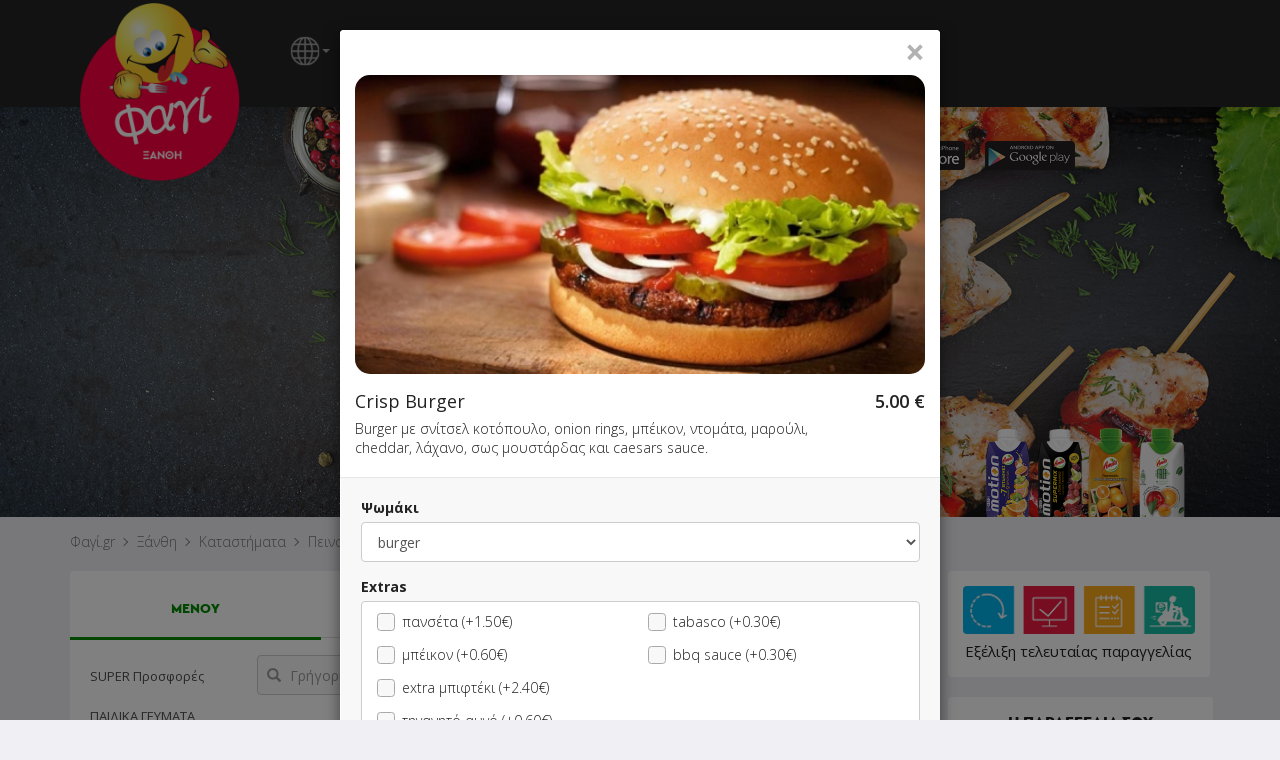

--- FILE ---
content_type: application/javascript
request_url: https://www.fagi.gr/assets/js/fagi-website.js?ver=31.12.21
body_size: 28098
content:
$(document).ready(function(){
	setsidemenuscroll();
	
	setproductsearchfieldposition();
	
	showcart();
	setcategoriescollapse();
	setshopisclosedwarningaffix();
	
	triggernavshoptitlemobile();	
	
	triggerunveil(".product-image img");
	
	$('#featuredproducts-carousel.slide').carousel({
        interval: 3500
    });
	  
	$('.carousel[data-type="multi"] .item').each(function() {
		var next = $(this).next();
		if (!next.length) {
			next = $(this).siblings(':first');
		}
		next.children(':first-child').clone().appendTo($(this));
	
		for (var i = 0; i < 4; i++) {
			next = next.next();
			if (!next.length) {
				next = $(this).siblings(':first');
			}
	
			next.children(':first-child').clone().appendTo($(this));
		}
		
	});
	
	
	$(document).on('keypress', '#phone_1', function(){
        if(event.which != 8 && event.which != 43 && isNaN(String.fromCharCode(event.which))){
            event.preventDefault();
        }
	});
	
	$(document).on('click', '.sidenav-close-div', function(){
		closeNav();	
	});
	
	
	$(document).on('click', '.nocard-paymentmethod-div', function(){
		$('#warning-content').html('');			    
		$('#warning-content').html('<div align="center"><h2>Ουπς <img src="/assets/images/sad_emoticon.png" height="25" /></h2></div><div align="center">Το κατάστημα δεν δέχεται πληρωμές με χρεωστική ή πιστωτική κάρτα</div>'); // load response 	
		$('#warning-modal').modal();
	});
	
	$(document).on('click', '.translate-mnu-link-mobile', function(){
		$('.google_translate_element_mobile').css('display', 'inline-block');
		var gtranslate = '';
		gtranslate = Cookies.get('googtrans');
		if(gtranslate !== '' && typeof gtranslate !== 'undefined'){
			$('.cancel-translate-link-mobile').css('display', 'inline-block');
		}
	});
	
	$(document).on('click', '.translate-dropdown-menu .dropdown-menu', function(e){
		if($(window).width() >= 992){
			e.stopPropagation();
		}
	});
	
	$(document).on('click', '.translate-mnu-link', function(){
		var gtranslate = '';
		gtranslate = Cookies.get('googtrans');
		if(gtranslate !== '' && typeof gtranslate !== 'undefined'){
			$('.cancel-translate-link').css('display', 'inline-block');
		}
	});
	
	$(document).on('click', '.cancel-translate-link, .cancel-translate-link-mobile', function(){
		Cookies.remove("googtrans", { path: '/', domain: '' });
		Cookies.remove("googtrans", { path: '/', domain: '.fagi.gr' });
		window.location.reload();
	});	

	$(document).on('click', '.cart-mobile-heading, .back-to-menu-link', function(){
		togglecart();
		
	});
	
	$(document).on('click', '.category-item', function(){
		var a_href = $(this).attr('href');
		$('html, body').animate({
			scrollTop: $(a_href).offset().top - 57
		}, 300);
	});
	
	
	$(document).on('click', '.show-all-products-btn', function(e){

		e.preventDefault();
		
		var catid=$(this).data('catid');
		
		$('.show-all-products-'+catid).html('<div class="text-center"><img src="/assets/images/spinner_thin.gif" style="width:55px;" alt="Loading..."></div>');
		
		$.post('index.php', {action: 'showallproducts', catid: catid})
		.done(function(data){
			
			$('.show-all-products-'+catid).html(data);
			$('.show-all-products-'+catid).addClass('show-all-products-div-border');
			setTimeout(function() {
				triggerunveil(".product-image img");
			}, 150);
			
		})
		.fail(function(){
			//alert('Ajax Submit Failed ...');
		});
		
	});
	
	
	$(document).on('click', '#showorderpreview-btn', function(e){

		e.preventDefault();
		
		$.post('index.php', {action: 'showorderpreview'})
		.done(function(data){

			  $('#orderpreview-content').html('');			    
			  $('#orderpreview-content').html(data);
			  $('#orderpreview-modal').modal();

		})
		.fail(function(){
		 //alert('Ajax Submit Failed ...');
		});
		
	});
	
	
	$(document).on('click', '#orderstatus-btn', function(e){
		e.preventDefault();
		
		$.post('index.php', {action: 'checkiforderexists'})
		.done(function(data){
		  if(data == '1'){
			   window.location = "index.php?page=orderstatus"; 
		  }else{
			  //alert(data);
			  var dataresult = data.split('||');
		  	  var shop_phone = dataresult[1].trim();
			  $('#warning-content').html('');			    
			  //$('#warning-content').html('<div align="center"><div id="orderstatus-images-div" class="orderstatus-images" style=""><img id="orderstatus-images" src="/assets/images/epivevaiwsi_til.png" width="100%"></div><div class="orderstatus-inform-text">Δεν βρέθηκε παραγγελία σε αυτό το κατάστημα</div><div style="font-weight: 300; font-size: smaller;">Αν έχεις κάνει παραγγελία εντός της τελευταίας ώρας κάλεσε για επιβεβαίωση στο τηλέφωνο <a class="orderstatus-links" href="tel:'+shop_phone+'">'+shop_phone+'</a></div>');
			  $('#warning-content').html('<div align="center"><div id="orderstatus-images-div" class="orderstatus-images" style=""><img id="orderstatus-images" src="/assets/images/epivevaiwsi_til.png" width="100%"></div><div class="orderstatus-inform-text">Δεν βρέθηκε παραγγελία σε αυτό το κατάστημα</div><div style="font-weight: 300; font-size: smaller;">Αν έχεις κάνει παραγγελία εντός της τελευταίας ώρας κάλεσε στο κατάστημα για επιβεβαίωση...</div>');
			  $('#warning-modal').modal();
		  }
		})
		.fail(function(){
		 //alert('Ajax Submit Failed ...');
		});
		
	});
	
	
	$(document).on('click', '#deliverytype0, #deliverytype1', function(){
        
		var deliverytype_checked = this.value;
		
		$.post('index.php', {action: 'deliverytype', typechecked: deliverytype_checked})
		.done(function(){
		  
		  cartreload();
		  if(deliverytype_checked == 'takeaway' && $(window).width() < 992){
			$('#warning-content').html('');			    
			$('#warning-content').html('<div align="center"><h4><b>Προσοχή</b></h4></div><div align="center">Έχεις επιλέξει την παραλαβή της παραγγελίας από το κατάστημα (Take Away). Η παραγγελία ΔΕΝ θα παραδοθεί στη διεύθυνσή σου.</div>'); // load response 	
			$('#warning-modal').modal();
		  }		
		  
		})
		.fail(function(){
		 //alert('Ajax Submit Failed ...');
		});
		
    });

	
	$('.shopisclosedmsg').on('affix.bs.affix affix-top.bs.affix', function (e) {
		if($(window).width() >= 992){
			var padding = e.type === 'affix' ? 70 : '';
		}else{
			var padding = e.type === 'affix' ? 100 : '';
		}
		var affixtop = e.type === 'affix' ? 50 : 7;
		$('.main-container').css('margin-top', padding);
		$('.cart-box').css('top', affixtop);
		$('.menu-categories-nav	').css('top', affixtop);	
	});
	
	
	$(window).resize(debounce(function(event) {
			
			setproductsearchfieldposition();
		
			showcart();
			$('.cart-box-mobile').css('height', '100%');
			//setcategoriescollapse();
			setmodalmaxheight();

			setshopisclosedwarningaffix();

			setsidemenuscroll();
	}, 600));
	
	

	$(document).on('click', '.clearcart-link', function(e){
		e.preventDefault();
				  
		$.post('index.php', {action: 'clearcart'})
		.done(function(){
		  Cookies.remove('fagi_ordercomments', { path: '' });
		  cartreload();
		})
		.fail(function(){
		 //alert('Ajax Submit Failed ...');
		});
			
	});		
	
	
	$('[data-toggle="tooltip"]').tooltip();
	
	
	
	$(document).on('click', '.removeproduct-link', function(e){

		e.preventDefault();

		var prowincart=$(this).data('rowincart');
		var element = $(this);
		
		//$('#modal-loader').show();
		
		$.post('index.php', {action: 'removeproduct', rowincart: prowincart})
		.done(function(){
			$(element).closest('.cart-item').fadeOut(function(){
				cartreload();
			});
		})
		.fail(function(){
		});
		
	});
	
	
	$(document).on('click', '.getProductAttributes', function(e){

		e.preventDefault();
		
		var pid = $(this).data('id');
		var pattrs=$(this).data('attrs');
		var pnote=$(this).data('note'); 
		var pqty=$(this).data('qty');
		var pprice=$(this).data('price');
		var pedit=$(this).data('edit');
		var prowincart=$(this).data('rowincart');
		
		var pdata = 'page=productdetails&id='+pid+'&attrs='+pattrs+'&note='+pnote+'&qty='+pqty+'&price='+pprice+'&edit='+pedit+'&rowincart='+prowincart;
		productmodal(pdata);				
	});
	
	$(document).on('click', '#checkout-btn', function(e){
		e.preventDefault();
		
		//var thisbtn = $(this).attr('id');
				 
		$.post('index.php', {action: 'checkopened'})
		  .done(function(data){
		  //console.log(data);		  
		  var dataresult = data.split('|');
		  var shopstatus = dataresult[0].trim();
		  var shopstatusmsg = dataresult[1].trim();
		  	if(shopstatus !== '1'){
				$('#warning-content').html('');			    
				$('#warning-content').html('<div align="center"><h2>Ουπς <img src="/assets/images/sad_emoticon.png" height="25" /></h2></div><div align="center">'+shopstatusmsg+'</div>'); // load response 	
				$('#warning-modal').modal();
			}else{
				window.location = "index.php?page=checkout";
			}

		})
		.fail(function(){
			//alert('Ουπς! Κάτι πήγε στραβά! Προσπάθησε πάλι...');
		});
		
	});
	
	
	$("a[href='#top']").on('click', function(event) {
		if (this.hash !== "") {
			event.preventDefault();

			var hash = this.hash;
		
			$('html, body').animate({
				scrollTop: $(hash).offset().top
				}, 900, function(){
				window.location.hash = hash;
			});
		} 
	});
	
	$(window).scroll(function() {
		$(".slideanim").each(function(){
			var pos = $(this).offset().top;
		
			var winTop = $(window).scrollTop();
			if (pos < winTop + 600) {
				$(this).addClass("slide");
			}
		});
	});

});


function updateproductprices(deliverytype){
	if(!deliverytype){
		deliverytype = 'Delivery';
	}
	
	if(deliverytype == 'Takeaway'){
		$('.price_delivery').hide();
		$('.price_take_away').show();
	}else{
		$('.price_take_away').hide();
		$('.price_delivery').show();
	}
}

function togglecart(){
	/*$('.cart-box-mobile').slideToggle();
	$('.cart-box-mobile').css('transform', 'translate3d(0,94%,0)');
	$('.cart-box-mobile').css('-webkit-transform', 'translate3d(0,94%,0)');*/
	$('#collapseCart').toggleClass("slidedown slideup");
	if($("#collapseCart").hasClass("slideup")){
		$('body').append('<div class="modal-backdrop fade in" style="z-index: 999;"></div>');
		$('body').css('overflow', 'hidden');
		$('body').addClass("modal-open");
		showcart();
		setTimeout( function(){
			$('.mobile-cart-arrow').html('<span class="glyphicon glyphicon-chevron-down"></span>');
		}  , 300 );
	}else{
	   $( "div" ).remove( ".modal-backdrop" );
	   $('body').css('overflow', '');
	   $('body').removeClass("modal-open");
	   setTimeout( function(){
			$('.mobile-cart-arrow').html('<span class="glyphicon glyphicon-chevron-up"></span>');
		}  , 300 );
	}	
}

function productmodal(pdata){
	$('#product-attributes-content').html('');
	$('#modal-loader').show();
		
	$.ajax({
		url: 'index.php',
		type: 'POST',
		data: pdata,
		dataType: 'html',
		timeout: 10000,
		success: function(data){
			$('#product-attributes-content').html('');			    
			$('#product-attributes-content').html(data);
			$('#modal-loader').hide();
			$('#product-modal').modal();
			$('#productpage-body').scrollTop(0);
			$('#product-attributes-content').scrollTop(0);
			setmodalmaxheight();
			$('[data-toggle="tooltip"]').tooltip();
		},
		error: function(jqXHR, textStatus, errorThrown) {
			$('#product-attributes-content').html('<i class="glyphicon glyphicon-info-sign"></i> Ουπς! Κάτι πήγε στραβά! Προσπάθησε πάλι...');
			$('#modal-loader').hide();
		}
	});
}

function getParameterByName(name, url) {
    if (!url) {
      url = window.location.href;
    }
    name = name.replace(/[\[\]]/g, "\\$&");
    var regex = new RegExp("[?&]" + name + "(=([^&#]*)|&|#|$)"),
        results = regex.exec(url);
    if (!results) return null;
    if (!results[2]) return '';
    return decodeURIComponent(results[2].replace(/\+/g, " "));
}

function searchfield(){
	
	if($(".product-search-field-container").length){
		 if ($(window).width() >= 992){
			$(".product-search-field").focus(function(){
				$('html, body').animate({
					scrollTop: $('.product-search-field-container').offset().top
				}, 500);
			});
		 }
		 $(".product-search-results").on("scroll", debounce(function(event) {
			triggerunveil(".product-image img");
		 }, 300));

		 $(document).mouseup(function(e){
			if($(".product-search-field-container").length){
				//if click outside product search div container
				var prod_search_container = $(".product-search-field-container");
				if (!prod_search_container.is(e.target) && prod_search_container.has(e.target).length === 0) {
					toggleproductsearchfieldloading('hide');
					toggleproductsearchresults('hide');
				} 
			}
		  });

		  $('.product-search-field-container').on('affix.bs.affix', function (e) {
			  var all_products_container_margin_top = '55px';
			  if($(".shop-notes").length){
				  all_products_container_margin_top = '74px';
			  }
			  $(".all-products-container").css('margin-top', all_products_container_margin_top);
		  });

		  $('.product-search-field-container').on('affix-top.bs.affix', function (e) {
			  $(".all-products-container").css('margin-top', '0px');
		  });


		  $(".product-search-field-clear").on("click tap touchstart", function(event){
			  $(".product-search-field").val('');
			  toggleproductsearchresults('hide');
			  toggleproductsearchfieldloading('hide');
		  });


		  $(".product-search-field").on("keyup paste blur focus", function(event) {
			  if($(this).val().trim() == ''){
				  toggleproductsearchresults('hide');
				  toggleproductsearchfieldloading('hide');
			  }
		  });

		  $(".product-search-field").on("keyup paste focus", debounce(function(event) {
			  var searchproduct_value = $(this).val().trim();	
			  if(searchproduct_value != '' && searchproduct_value.length > 1){
				  toggleproductsearchfieldloading('show');
				  $.post("index.php", {action: "searchproduct", searchval: searchproduct_value})
				  .done(function(data){
					  toggleproductsearchfieldloading('hide');
					  if(data.trim() != ""){
						  var prod_search_results = data.trim();
						  toggleproductsearchresults('show',prod_search_results);
						  triggerunveil(".product-image img");
					  }else{
						  toggleproductsearchresults('show','<span class="product-search-noresults">Δεν βρήκαμε προϊόν να ταιριάζει με "'+searchproduct_value+'"</span>');
					  }
				  })
				  .fail(function(){

				  });  
			  }
		  }, 500));
	}
	
}


function setproductsearchfieldposition(){
	  
	if($(".product-search-field-container").length){  
		
	  var search_container_top_affix = Number($(".product-search-field-container").attr("data-offset-top"));
	  
	  if($(window).width() < 992){
		  $(".product-search-field-container").width($(".menu-products").width());
		  var topmenubar_height = Number($(".top-menu-bar").height());
		  var main_img_container = Number($(".main-img-gradient").height());
		  var nav_tabs_height = Number($(".nav-tabs").height());
		  
		  search_container_top_affix = topmenubar_height + main_img_container + nav_tabs_height;
		  
		  if($(window).width() < 768){
		  	 search_container_top_affix -= 80;
		  }else{
			 search_container_top_affix -= 105;
		  }
	  }
	  
	  if($(".shop-notes").length){
		  var shopnote_height = Number($(".shop-notes").height());
		  search_container_top_affix += shopnote_height+25;
	  }
	
	  if($(".shopisclosedmsg").length){
		  search_container_top_affix = 1000000000;
	  }
	
	  $('.product-search-field-container').affix({
		  offset: {
			top: search_container_top_affix
		  }
	  });
		
	}
}
	
function toggleproductsearchresults(action,results){
	if(action == 'show'){
		$(".product-search-results").html(results);
		$(".product-search-field").addClass("product-search-field-no-bottom-radius");
		setTimeout(function() { $(".product-search-results").scrollTop(0); }, 100);
		$(".product-search-results").css("display", "block");
	}else{
		$(".product-search-results").empty();
		$(".product-search-results").css("display", "none");
		$(".product-search-field").removeClass("product-search-field-no-bottom-radius");
	}
}
	
function toggleproductsearchfieldloading(action){
	if(action == 'show'){
		$(".product-search-field").addClass("product-search-field-loading");
		$(".product-search-field-clear").hide();
	}else{
		$(".product-search-field").removeClass("product-search-field-loading");
		if($(".product-search-field").val().trim() != ''){
			$(".product-search-field-clear").show();
		}else{
			$(".product-search-field-clear").hide();
		}
	}
}


function triggernavshoptitlemobile(){
	if ($(window).width() < 992){
		if ($(this).scrollTop() > 210){
			$('.nav-shop-title-mobile-inner').show();
		}
		
		$(document).scroll(function () {
			if ($(this).scrollTop() > 210) {
				$('.nav-shop-title-mobile-inner').fadeIn(150);
			} else {
				$('.nav-shop-title-mobile-inner').fadeOut(150);
			}
		});
	}	
}

function scrolltomaincontent(page){
	if (typeof page === 'undefined') {
		page = '';	
	}
	if($(window).width() < 992){ //isMobile
		if(page != 'main'){
			if(!window.location.hash || window.location.hash != '#coupon') {
				setTimeout( function(){
					$('html, body').animate({
						scrollTop: $('#main-content-point').offset().top - 160
					}, 500);	
				 }  , 500 );	
			}else{
				if(window.location.hash == '#coupon'){
					var couponscrolloffset = $('#coupon').offset().top - 20;
					$('html, body').scrollTop(couponscrolloffset);
				}
			}
		}else{
			if(window.location.hash && window.location.hash == '#changeorder'){
				setTimeout( function(){
					$('html, body').animate({
						scrollTop: $('#main-content-point').offset().top - 160
					}, 500);	
				}  , 500 );	
			}
		}
	}else{
		if(page != 'main'){
			if(!window.location.hash || window.location.hash != '#couponok') {
				setTimeout( function(){
					$('html, body').animate({
						scrollTop: $('#main-content-point').offset().top - 60
					}, 500);	
				 }  , 500 );	
			}else if(window.location.hash == '#couponok'){
				var scrolloffset = $('#main-content-point').offset().top - 60;
				$('html, body').scrollTop(scrolloffset);
			}
		}else{
			if(window.location.hash && window.location.hash == '#changeorder'){
				setTimeout( function(){
					$('html, body').animate({
						scrollTop: $('#main-content-point').offset().top - 60
					}, 500);	
				}  , 500 );	
			}
		}
	}
}

function setsidemenuscroll(){
	if($(window).width() >= 992){
		if($('.menu-categories-nav').height() >= $(window).height()){
			$('.menu-categories-nav').css('max-height', '96vh');
			$('.menu-categories-nav').css('overflow-y', 'auto');
			$('.menu-categories-nav').css('overflow-x', 'hidden');	
			$('.categories_item .dropdown-menu').css('width', '100%');	
			$('.categories_item .dropdown-menu').css('min-width', '0px');	
			$('.categories_item .dropdown-menu > li > a').css('white-space', 'normal');
		}
	}	
}

function setshopisclosedwarningaffix(){
	//fix shop is closed warning on smaller viewports
	if($(window).width() < 992){
		$('.shopisclosedmsg').affix({
			  offset: {
				top: 420
			  }
		});
	}
}


function setcategoriescollapse(){
	if($(window).width() >= 992){
		$('.collapse').addClass('in');
		$('.category-collapse-link, .subcategory-collapse-link').css('cursor', 'default');
		$('.collapse').on('hide.bs.collapse', function() {
		  	return false;
		});
		$('.category-title-arrow').html('<span class="glyphicon glyphicon-chevron-up"></span>');
		$('.category-title-arrow').attr('href','#top');
		$('.category-title-arrow').attr('data-toggle','');
	}else{ //isMobile
		$('.collapse').removeClass('in');
		$('.category-collapse-link, .subcategory-collapse-link').css('cursor', 'pointer');	
		
		$('.category-products.collapse').on('hide.bs.collapse', function() {
			  $('.'+$(this).attr('id')+'-arrow').html('<span class="glyphicon glyphicon-chevron-down"></span>');
			  return true;
		});
		$(".collapse").on("show.bs.collapse", function(){
			setTimeout(function() {
				triggerunveil(".product-image img");
			}, 150);
			
			//close all subcategories panels
			 var this_id = $(this).attr('id');
			$('*[id^="'+this_id+'-"]').collapse("hide");
		});
		$('.category-products.collapse').on('shown.bs.collapse', function() {
			  var this_id = $(this).attr('id');
			  $('.'+this_id+'-arrow').html('<span class="glyphicon glyphicon-chevron-up"></span>');
			  var top_point = 0;
			  if($(window).width() >= 768){
			  	  top_point = 200;
			  }else{
				  top_point = 160;
			  }
			  $('html, body').animate({
				  scrollTop: $('#'+this_id).offset().top - top_point
			  }, 300);
			  return true;
		});	
		
		
		$('.subcategory-products.collapse').on('shown.bs.collapse', function() {
			  var this_id = $(this).attr('id');
			  var top_point = 0;
			  if($(window).width() >= 768){
			  	  top_point = 190;
			  }else{
				  top_point = 160;
			  }
			  $('html, body').animate({
				  scrollTop: $('#'+this_id).offset().top - top_point
			  }, 300);
			  return false;
		});
	}
	
}


function triggerunveil(target) {
	$(target).unveil(600, function() {
	  $(this).on('load', function() {
		this.style.opacity = 1;
	  });
	});	
}



/*
function setcartmaxheight(userdevice){
	var docheight = $(window).innerHeight();
	var cartsummary = $('.cart-summary').height();
	var substractsummary = docheight - cartsummary;
	if(userdevice !== null && userdevice == 'mobile'){
		var mobileheading = $('.cart-mobile-heading').height();
		substractsummary = substractsummary - (mobileheading + 30);
		$('.cart-all-items').hide().fadeIn('fast');
		$('.cart-all-items').css('height', substractsummary + 'px');
	}else{
		$('.cart-all-items').css('max-height', substractsummary-100 + 'px');
	}
}
*/

function setcartmaxheight(userdevice){
	
	deliverytipsbox();
	noncontactdelivery();
	
	var docheight = $(window).innerHeight();
	var cartsummary = $('.cart-summary').innerHeight();
	var substractsummary = docheight - cartsummary;
	var maincontentheight = $('.main-content').innerHeight();
	
	if(userdevice !== null && userdevice == 'mobile'){
		var mobileheading = $('.cart-mobile-heading').height();
		substractsummary = substractsummary - (mobileheading + 30);
		$('.cart-all-items').hide().fadeIn('fast');
		$('.cart-all-items').css('height', substractsummary + 'px');
	}else{
		$('.cart-all-items').css('max-height', substractsummary-70 + 'px');
		$('.cart-all-items-checkout').css('max-height', (maincontentheight - cartsummary - 80) + 'px');
	}
}

function noncontactdelivery(){
	if($('input[type=radio][name=paymentmethod]:checked').val() != '1'){
		$('.non-contact-delivery').show();
	}else{
		$('.non-contact-delivery').hide();
	}
}

function deliverytipsbox(checktoremovetip){
	
	var paymentmethod = 2;
	if($('input[type=radio][name=paymentmethod]:checked').val() != '1'){
		$('.delivery-person-tips').show();
	}else{
		$('.delivery-person-tips').hide();
		paymentmethod = 1;
	}
	
	if(checktoremovetip !== null && checktoremovetip == 1 && paymentmethod == 1 && typeof($(".delivery-tip-amount").val()) != "undefined" && $(".delivery-tip-amount").val() != "0.00"){
		  var deliverytip_amount_value = 0;
		  reloadcheckoutcarttotaldeliverytip(deliverytip_amount_value);
	}
	
	var delivery_tip_field = $('.delivery-tip-amount').val();
	var minValue = parseFloat($('.delivery-tip-amount').attr('min'));
	var maxValue = parseFloat($('.delivery-tip-amount').attr('max'));
	if(parseFloat(delivery_tip_field) != 0.00) {
		$('.delivery-tip-minusbtn-desktop, .delivery-tip-minusbtn-mobile').attr('disabled', false);
	}else{
		$('.delivery-tip-minusbtn-desktop, .delivery-tip-minusbtn-mobile').attr('disabled', true);
	}

	if(parseFloat(delivery_tip_field) >= 5) {
		$('.delivery-tip-plusbtn-desktop, .delivery-tip-plusbtn-mobile').attr('disabled', true);
	}else{
		$('.delivery-tip-plusbtn-desktop, .delivery-tip-plusbtn-mobile').attr('disabled', false);
	}
	
}

function reloadcheckoutcarttotaldeliverytip(deliverytip_amount_value){
	
	if(deliverytip_amount_value !== null){
		
		$('.cart-total-amount').addClass('text-center');
		$('.cart-total-amount').html('<img src="/assets/images/spinner_thin.gif" style="width:17px;"></div>');

		$.post('index.php', {action: 'deliverytipfunc', deliverytip_amount: deliverytip_amount_value})
		.done(function(data){
			  if(data){
				  $(".cart-total-amount").removeClass('text-center');
				  $(".cart-total-amount").html(data + ' €');
				  if(deliverytip_amount_value == 0){
				  	$(".delivery-tip-amount").val('0.00');
				  	$('.delivery-tip-minusbtn-desktop, .delivery-tip-minusbtn-mobile').attr('disabled', true);
				  	$('.delivery-tip-plusbtn-desktop, .delivery-tip-plusbtn-mobile').attr('disabled', false);
				  }
			  }
		})
		.fail(function(){

		});

	}
	
}


function setmodalmaxheight(){
	if($(window).width() >= 768){
		$('.productpage-body').css('max-height', $(window).height() - 300 + 'px');
	}
}


function hideshopisclosedmsg(){
	if($(".shopisclosedmsg").length){
		$(".main-container").css("margin-top", "");
		$(".cart-box.affix").css("top", 7);	
		$(".shopisclosedmsg-row").fadeOut();
		setproductsearchfieldposition();
	}
}

function cartreload(action){
	
	if($(window).width() >= 992){
		var cartheight = $('#cart').height();
		var cartwidth = $('#cart').width();
		$('#cart-loader').height(cartheight);
		$('#cart-loader').width(cartwidth);
		$('#cart-loader').css('line-height', cartheight+'px');
		$('#cart-loader').show();
	}else{ //mobile
		if($("#collapseCart").hasClass("slidedown")){
			$('#cart-loader').height(55);
			$('#cart-loader').css('line-height', '0px');
			$('#cart-loader').css('display', 'block');
		}else{
			//var cartheight = $('#cart').height();
			//var cartwidth = $('#cart').width();
			$('#cart-loader').height($(window).height());
			$('#cart-loader').width($(window).width());
			$('#cart-loader').css('line-height', $(window).height()+'px');
			$('#cart-loader').show();
		}
		
		//cart updated info bar
		setTimeout(function(){
       		$('#cart-updated-mobile-infobar').toggleClass("cart-updated-mobile-infobar-slidedown cart-updated-mobile-infobar-slideup");
			setTimeout(function(){
				$('#cart-updated-mobile-infobar').toggleClass("cart-updated-mobile-infobar-slidedown cart-updated-mobile-infobar-slideup");
			}, 1000);
    	}, 300);
		
		
		
	}
	$('#cart').load(document.URL +  ' #cart', function(){
		showcart(action);

		$('#cart-loader').fadeOut('fast');		
		
	});
	//$('#cart-navbar').load(document.URL +  ' #cart-navbar');	
}


//Side Nav Functions
function openNav() {
    document.getElementById("Sidenav").style.width = "200px";
	$('.sidenav-close-div').show();
    //document.getElementById("top").style.marginRight = "250px";
    //document.body.style.backgroundColor = "rgba(0,0,0,0.4)";
}

function closeNav() {
    document.getElementById("Sidenav").style.width = "0";
	$('.google_translate_element_mobile').css('display', 'none');
	$('.cancel-translate-link-mobile').css('display', 'none');
	$('.sidenav-close-div').hide();
    //document.getElementById("top").style.marginRight= "0";
    //document.body.style.backgroundColor = "white";
}
